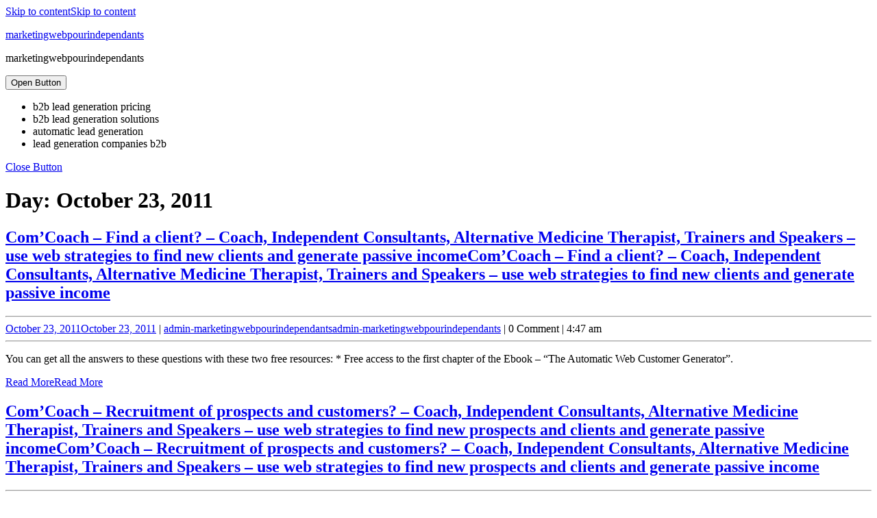

--- FILE ---
content_type: text/html; charset=utf-8
request_url: https://marketingwebpourindependants.com/2011/10/23/
body_size: 9896
content:
<!DOCTYPE html>
<html lang="en-US">
<head>
  <meta charset="UTF-8">
  <meta name="viewport" content="width=device-width">
  <title>October 23, 2011 - marketingwebpourindependants</title>
  <meta property="og:locale" content="en_US">
  <meta property="og:type" content="website">
  <meta property="og:title" content="October 23, 2011 - marketingwebpourindependants">
  <meta property="og:url" content="https://marketingwebpourindependants.com/2011/10/23/">
  <meta property="og:site_name" content="marketingwebpourindependants">
  <meta name="twitter:card" content="summary_large_image">
  <script type="application/ld+json" class="yoast-schema-graph">
  {"@context":"https://schema.org","@graph":[{"@type":"WebSite","@id":"https://marketingwebpourindependants.com/#website","url":"https://marketingwebpourindependants.com/","name":"marketingwebpourindependants","description":"marketingwebpourindependants","potentialAction":[{"@type":"SearchAction","target":{"@type":"EntryPoint","urlTemplate":"https://marketingwebpourindependants.com/?s={search_term_string}"},"query-input":"required name=search_term_string"}],"inLanguage":"en-US"},{"@type":"CollectionPage","@id":"https://marketingwebpourindependants.com/2011/10/23/#webpage","url":"https://marketingwebpourindependants.com/2011/10/23/","name":"October 23, 2011 - marketingwebpourindependants","isPartOf":{"@id":"https://marketingwebpourindependants.com/#website"},"breadcrumb":{"@id":"https://marketingwebpourindependants.com/2011/10/23/#breadcrumb"},"inLanguage":"en-US","potentialAction":[{"@type":"ReadAction","target":["https://marketingwebpourindependants.com/2011/10/23/"]}]},{"@type":"BreadcrumbList","@id":"https://marketingwebpourindependants.com/2011/10/23/#breadcrumb","itemListElement":[{"@type":"ListItem","position":1,"name":"Home","item":"https://marketingwebpourindependants.com/"},{"@type":"ListItem","position":2,"name":"Archives for October 23, 2011"}]}]}
  </script>
  <link rel='dns-prefetch' href='//fonts.googleapis.com'>
  <link rel="alternate" type="application/rss+xml" title="marketingwebpourindependants &raquo; Feed" href="/feed/">
  <link rel="alternate" type="application/rss+xml" title="marketingwebpourindependants &raquo; Comments Feed" href="/comments/feed/">
  <script type="text/javascript">
  window._wpemojiSettings = {"baseUrl":"https:\/\/s.w.org\/images\/core\/emoji\/14.0.0\/72x72\/","ext":".png","svgUrl":"https:\/\/s.w.org\/images\/core\/emoji\/14.0.0\/svg\/","svgExt":".svg","source":{"concatemoji":"https:\/\/marketingwebpourindependants.com\/wp-includes\/js\/wp-emoji-release.min.js?ver=6.2"}};
  /*! This file is auto-generated */
  !function(e,a,t){var n,r,o,i=a.createElement("canvas"),p=i.getContext&&i.getContext("2d");function s(e,t){p.clearRect(0,0,i.width,i.height),p.fillText(e,0,0);e=i.toDataURL();return p.clearRect(0,0,i.width,i.height),p.fillText(t,0,0),e===i.toDataURL()}function c(e){var t=a.createElement("script");t.src=e,t.defer=t.type="text/javascript",a.getElementsByTagName("head")[0].appendChild(t)}for(o=Array("flag","emoji"),t.supports={everything:!0,everythingExceptFlag:!0},r=0;r<o.length;r++)t.supports[o[r]]=function(e){if(p&&p.fillText)switch(p.textBaseline="top",p.font="600 32px Arial",e){case"flag":return s("\ud83c\udff3\ufe0f\u200d\u26a7\ufe0f","\ud83c\udff3\ufe0f\u200b\u26a7\ufe0f")?!1:!s("\ud83c\uddfa\ud83c\uddf3","\ud83c\uddfa\u200b\ud83c\uddf3")&&!s("\ud83c\udff4\udb40\udc67\udb40\udc62\udb40\udc65\udb40\udc6e\udb40\udc67\udb40\udc7f","\ud83c\udff4\u200b\udb40\udc67\u200b\udb40\udc62\u200b\udb40\udc65\u200b\udb40\udc6e\u200b\udb40\udc67\u200b\udb40\udc7f");case"emoji":return!s("\ud83e\udef1\ud83c\udffb\u200d\ud83e\udef2\ud83c\udfff","\ud83e\udef1\ud83c\udffb\u200b\ud83e\udef2\ud83c\udfff")}return!1}(o[r]),t.supports.everything=t.supports.everything&&t.supports[o[r]],"flag"!==o[r]&&(t.supports.everythingExceptFlag=t.supports.everythingExceptFlag&&t.supports[o[r]]);t.supports.everythingExceptFlag=t.supports.everythingExceptFlag&&!t.supports.flag,t.DOMReady=!1,t.readyCallback=function(){t.DOMReady=!0},t.supports.everything||(n=function(){t.readyCallback()},a.addEventListener?(a.addEventListener("DOMContentLoaded",n,!1),e.addEventListener("load",n,!1)):(e.attachEvent("onload",n),a.attachEvent("onreadystatechange",function(){"complete"===a.readyState&&t.readyCallback()})),(e=t.source||{}).concatemoji?c(e.concatemoji):e.wpemoji&&e.twemoji&&(c(e.twemoji),c(e.wpemoji)))}(window,document,window._wpemojiSettings);
  </script>
  <style type="text/css">
  img.wp-smiley,
  img.emoji {
        display: inline !important;
        border: none !important;
        box-shadow: none !important;
        height: 1em !important;
        width: 1em !important;
        margin: 0 0.07em !important;
        vertical-align: -0.1em !important;
        background: none !important;
        padding: 0 !important;
  }
  </style>
  <link rel='stylesheet' id='wp-block-library-css' href='/wp-includes/css/dist/block-library/style.min.css?ver=6.2' type='text/css' media='all'>
  <style id='wp-block-library-theme-inline-css' type='text/css'>
  .wp-block-audio figcaption{color:#555;font-size:13px;text-align:center}.is-dark-theme .wp-block-audio figcaption{color:hsla(0,0%,100%,.65)}.wp-block-audio{margin:0 0 1em}.wp-block-code{border:1px solid #ccc;border-radius:4px;font-family:Menlo,Consolas,monaco,monospace;padding:.8em 1em}.wp-block-embed figcaption{color:#555;font-size:13px;text-align:center}.is-dark-theme .wp-block-embed figcaption{color:hsla(0,0%,100%,.65)}.wp-block-embed{margin:0 0 1em}.blocks-gallery-caption{color:#555;font-size:13px;text-align:center}.is-dark-theme .blocks-gallery-caption{color:hsla(0,0%,100%,.65)}.wp-block-image figcaption{color:#555;font-size:13px;text-align:center}.is-dark-theme .wp-block-image figcaption{color:hsla(0,0%,100%,.65)}.wp-block-image{margin:0 0 1em}.wp-block-pullquote{border-bottom:4px solid;border-top:4px solid;color:currentColor;margin-bottom:1.75em}.wp-block-pullquote cite,.wp-block-pullquote footer,.wp-block-pullquote__citation{color:currentColor;font-size:.8125em;font-style:normal;text-transform:uppercase}.wp-block-quote{border-left:.25em solid;margin:0 0 1.75em;padding-left:1em}.wp-block-quote cite,.wp-block-quote footer{color:currentColor;font-size:.8125em;font-style:normal;position:relative}.wp-block-quote.has-text-align-right{border-left:none;border-right:.25em solid;padding-left:0;padding-right:1em}.wp-block-quote.has-text-align-center{border:none;padding-left:0}.wp-block-quote.is-large,.wp-block-quote.is-style-large,.wp-block-quote.is-style-plain{border:none}.wp-block-search .wp-block-search__label{font-weight:700}.wp-block-search__button{border:1px solid #ccc;padding:.375em .625em}:where(.wp-block-group.has-background){padding:1.25em 2.375em}.wp-block-separator.has-css-opacity{opacity:.4}.wp-block-separator{border:none;border-bottom:2px solid;margin-left:auto;margin-right:auto}.wp-block-separator.has-alpha-channel-opacity{opacity:1}.wp-block-separator:not(.is-style-wide):not(.is-style-dots){width:100px}.wp-block-separator.has-background:not(.is-style-dots){border-bottom:none;height:1px}.wp-block-separator.has-background:not(.is-style-wide):not(.is-style-dots){height:2px}.wp-block-table{margin:0 0 1em}.wp-block-table td,.wp-block-table th{word-break:normal}.wp-block-table figcaption{color:#555;font-size:13px;text-align:center}.is-dark-theme .wp-block-table figcaption{color:hsla(0,0%,100%,.65)}.wp-block-video figcaption{color:#555;font-size:13px;text-align:center}.is-dark-theme .wp-block-video figcaption{color:hsla(0,0%,100%,.65)}.wp-block-video{margin:0 0 1em}.wp-block-template-part.has-background{margin-bottom:0;margin-top:0;padding:1.25em 2.375em}
  </style>
  <link rel='stylesheet' id='classic-theme-styles-css' href='/wp-includes/css/classic-themes.min.css?ver=6.2' type='text/css' media='all'>
  <style id='global-styles-inline-css' type='text/css'>
  body{--wp--preset--color--black: #000000;--wp--preset--color--cyan-bluish-gray: #abb8c3;--wp--preset--color--white: #ffffff;--wp--preset--color--pale-pink: #f78da7;--wp--preset--color--vivid-red: #cf2e2e;--wp--preset--color--luminous-vivid-orange: #ff6900;--wp--preset--color--luminous-vivid-amber: #fcb900;--wp--preset--color--light-green-cyan: #7bdcb5;--wp--preset--color--vivid-green-cyan: #00d084;--wp--preset--color--pale-cyan-blue: #8ed1fc;--wp--preset--color--vivid-cyan-blue: #0693e3;--wp--preset--color--vivid-purple: #9b51e0;--wp--preset--gradient--vivid-cyan-blue-to-vivid-purple: linear-gradient(135deg,rgba(6,147,227,1) 0%,rgb(155,81,224) 100%);--wp--preset--gradient--light-green-cyan-to-vivid-green-cyan: linear-gradient(135deg,rgb(122,220,180) 0%,rgb(0,208,130) 100%);--wp--preset--gradient--luminous-vivid-amber-to-luminous-vivid-orange: linear-gradient(135deg,rgba(252,185,0,1) 0%,rgba(255,105,0,1) 100%);--wp--preset--gradient--luminous-vivid-orange-to-vivid-red: linear-gradient(135deg,rgba(255,105,0,1) 0%,rgb(207,46,46) 100%);--wp--preset--gradient--very-light-gray-to-cyan-bluish-gray: linear-gradient(135deg,rgb(238,238,238) 0%,rgb(169,184,195) 100%);--wp--preset--gradient--cool-to-warm-spectrum: linear-gradient(135deg,rgb(74,234,220) 0%,rgb(151,120,209) 20%,rgb(207,42,186) 40%,rgb(238,44,130) 60%,rgb(251,105,98) 80%,rgb(254,248,76) 100%);--wp--preset--gradient--blush-light-purple: linear-gradient(135deg,rgb(255,206,236) 0%,rgb(152,150,240) 100%);--wp--preset--gradient--blush-bordeaux: linear-gradient(135deg,rgb(254,205,165) 0%,rgb(254,45,45) 50%,rgb(107,0,62) 100%);--wp--preset--gradient--luminous-dusk: linear-gradient(135deg,rgb(255,203,112) 0%,rgb(199,81,192) 50%,rgb(65,88,208) 100%);--wp--preset--gradient--pale-ocean: linear-gradient(135deg,rgb(255,245,203) 0%,rgb(182,227,212) 50%,rgb(51,167,181) 100%);--wp--preset--gradient--electric-grass: linear-gradient(135deg,rgb(202,248,128) 0%,rgb(113,206,126) 100%);--wp--preset--gradient--midnight: linear-gradient(135deg,rgb(2,3,129) 0%,rgb(40,116,252) 100%);--wp--preset--duotone--dark-grayscale: url('#wp-duotone-dark-grayscale');--wp--preset--duotone--grayscale: url('#wp-duotone-grayscale');--wp--preset--duotone--purple-yellow: url('#wp-duotone-purple-yellow');--wp--preset--duotone--blue-red: url('#wp-duotone-blue-red');--wp--preset--duotone--midnight: url('#wp-duotone-midnight');--wp--preset--duotone--magenta-yellow: url('#wp-duotone-magenta-yellow');--wp--preset--duotone--purple-green: url('#wp-duotone-purple-green');--wp--preset--duotone--blue-orange: url('#wp-duotone-blue-orange');--wp--preset--font-size--small: 13px;--wp--preset--font-size--medium: 20px;--wp--preset--font-size--large: 36px;--wp--preset--font-size--x-large: 42px;--wp--preset--spacing--20: 0.44rem;--wp--preset--spacing--30: 0.67rem;--wp--preset--spacing--40: 1rem;--wp--preset--spacing--50: 1.5rem;--wp--preset--spacing--60: 2.25rem;--wp--preset--spacing--70: 3.38rem;--wp--preset--spacing--80: 5.06rem;--wp--preset--shadow--natural: 6px 6px 9px rgba(0, 0, 0, 0.2);--wp--preset--shadow--deep: 12px 12px 50px rgba(0, 0, 0, 0.4);--wp--preset--shadow--sharp: 6px 6px 0px rgba(0, 0, 0, 0.2);--wp--preset--shadow--outlined: 6px 6px 0px -3px rgba(255, 255, 255, 1), 6px 6px rgba(0, 0, 0, 1);--wp--preset--shadow--crisp: 6px 6px 0px rgba(0, 0, 0, 1);}:where(.is-layout-flex){gap: 0.5em;}body .is-layout-flow > .alignleft{float: left;margin-inline-start: 0;margin-inline-end: 2em;}body .is-layout-flow > .alignright{float: right;margin-inline-start: 2em;margin-inline-end: 0;}body .is-layout-flow > .aligncenter{margin-left: auto !important;margin-right: auto !important;}body .is-layout-constrained > .alignleft{float: left;margin-inline-start: 0;margin-inline-end: 2em;}body .is-layout-constrained > .alignright{float: right;margin-inline-start: 2em;margin-inline-end: 0;}body .is-layout-constrained > .aligncenter{margin-left: auto !important;margin-right: auto !important;}body .is-layout-constrained > :where(:not(.alignleft):not(.alignright):not(.alignfull)){max-width: var(--wp--style--global--content-size);margin-left: auto !important;margin-right: auto !important;}body .is-layout-constrained > .alignwide{max-width: var(--wp--style--global--wide-size);}body .is-layout-flex{display: flex;}body .is-layout-flex{flex-wrap: wrap;align-items: center;}body .is-layout-flex > *{margin: 0;}:where(.wp-block-columns.is-layout-flex){gap: 2em;}.has-black-color{color: var(--wp--preset--color--black) !important;}.has-cyan-bluish-gray-color{color: var(--wp--preset--color--cyan-bluish-gray) !important;}.has-white-color{color: var(--wp--preset--color--white) !important;}.has-pale-pink-color{color: var(--wp--preset--color--pale-pink) !important;}.has-vivid-red-color{color: var(--wp--preset--color--vivid-red) !important;}.has-luminous-vivid-orange-color{color: var(--wp--preset--color--luminous-vivid-orange) !important;}.has-luminous-vivid-amber-color{color: var(--wp--preset--color--luminous-vivid-amber) !important;}.has-light-green-cyan-color{color: var(--wp--preset--color--light-green-cyan) !important;}.has-vivid-green-cyan-color{color: var(--wp--preset--color--vivid-green-cyan) !important;}.has-pale-cyan-blue-color{color: var(--wp--preset--color--pale-cyan-blue) !important;}.has-vivid-cyan-blue-color{color: var(--wp--preset--color--vivid-cyan-blue) !important;}.has-vivid-purple-color{color: var(--wp--preset--color--vivid-purple) !important;}.has-black-background-color{background-color: var(--wp--preset--color--black) !important;}.has-cyan-bluish-gray-background-color{background-color: var(--wp--preset--color--cyan-bluish-gray) !important;}.has-white-background-color{background-color: var(--wp--preset--color--white) !important;}.has-pale-pink-background-color{background-color: var(--wp--preset--color--pale-pink) !important;}.has-vivid-red-background-color{background-color: var(--wp--preset--color--vivid-red) !important;}.has-luminous-vivid-orange-background-color{background-color: var(--wp--preset--color--luminous-vivid-orange) !important;}.has-luminous-vivid-amber-background-color{background-color: var(--wp--preset--color--luminous-vivid-amber) !important;}.has-light-green-cyan-background-color{background-color: var(--wp--preset--color--light-green-cyan) !important;}.has-vivid-green-cyan-background-color{background-color: var(--wp--preset--color--vivid-green-cyan) !important;}.has-pale-cyan-blue-background-color{background-color: var(--wp--preset--color--pale-cyan-blue) !important;}.has-vivid-cyan-blue-background-color{background-color: var(--wp--preset--color--vivid-cyan-blue) !important;}.has-vivid-purple-background-color{background-color: var(--wp--preset--color--vivid-purple) !important;}.has-black-border-color{border-color: var(--wp--preset--color--black) !important;}.has-cyan-bluish-gray-border-color{border-color: var(--wp--preset--color--cyan-bluish-gray) !important;}.has-white-border-color{border-color: var(--wp--preset--color--white) !important;}.has-pale-pink-border-color{border-color: var(--wp--preset--color--pale-pink) !important;}.has-vivid-red-border-color{border-color: var(--wp--preset--color--vivid-red) !important;}.has-luminous-vivid-orange-border-color{border-color: var(--wp--preset--color--luminous-vivid-orange) !important;}.has-luminous-vivid-amber-border-color{border-color: var(--wp--preset--color--luminous-vivid-amber) !important;}.has-light-green-cyan-border-color{border-color: var(--wp--preset--color--light-green-cyan) !important;}.has-vivid-green-cyan-border-color{border-color: var(--wp--preset--color--vivid-green-cyan) !important;}.has-pale-cyan-blue-border-color{border-color: var(--wp--preset--color--pale-cyan-blue) !important;}.has-vivid-cyan-blue-border-color{border-color: var(--wp--preset--color--vivid-cyan-blue) !important;}.has-vivid-purple-border-color{border-color: var(--wp--preset--color--vivid-purple) !important;}.has-vivid-cyan-blue-to-vivid-purple-gradient-background{background: var(--wp--preset--gradient--vivid-cyan-blue-to-vivid-purple) !important;}.has-light-green-cyan-to-vivid-green-cyan-gradient-background{background: var(--wp--preset--gradient--light-green-cyan-to-vivid-green-cyan) !important;}.has-luminous-vivid-amber-to-luminous-vivid-orange-gradient-background{background: var(--wp--preset--gradient--luminous-vivid-amber-to-luminous-vivid-orange) !important;}.has-luminous-vivid-orange-to-vivid-red-gradient-background{background: var(--wp--preset--gradient--luminous-vivid-orange-to-vivid-red) !important;}.has-very-light-gray-to-cyan-bluish-gray-gradient-background{background: var(--wp--preset--gradient--very-light-gray-to-cyan-bluish-gray) !important;}.has-cool-to-warm-spectrum-gradient-background{background: var(--wp--preset--gradient--cool-to-warm-spectrum) !important;}.has-blush-light-purple-gradient-background{background: var(--wp--preset--gradient--blush-light-purple) !important;}.has-blush-bordeaux-gradient-background{background: var(--wp--preset--gradient--blush-bordeaux) !important;}.has-luminous-dusk-gradient-background{background: var(--wp--preset--gradient--luminous-dusk) !important;}.has-pale-ocean-gradient-background{background: var(--wp--preset--gradient--pale-ocean) !important;}.has-electric-grass-gradient-background{background: var(--wp--preset--gradient--electric-grass) !important;}.has-midnight-gradient-background{background: var(--wp--preset--gradient--midnight) !important;}.has-small-font-size{font-size: var(--wp--preset--font-size--small) !important;}.has-medium-font-size{font-size: var(--wp--preset--font-size--medium) !important;}.has-large-font-size{font-size: var(--wp--preset--font-size--large) !important;}.has-x-large-font-size{font-size: var(--wp--preset--font-size--x-large) !important;}
  .wp-block-navigation a:where(:not(.wp-element-button)){color: inherit;}
  :where(.wp-block-columns.is-layout-flex){gap: 2em;}
  .wp-block-pullquote{font-size: 1.5em;line-height: 1.6;}
  </style>
  <link rel='stylesheet' id='vw-handyman-services-font-css' href='//fonts.googleapis.com/css?family=Sen%3Awght%40400%3B700%3B800%7CLiterata%3Aital%2Cwght%400%2C200%3B0%2C300%3B0%2C400%3B0%2C500%3B0%2C600%3B0%2C700%3B0%2C800%3B0%2C900%3B1%2C200%3B1%2C300%3B1%2C400%3B1%2C500%3B1%2C600%3B1%2C700%3B1%2C800%3B1%2C900%7CNunito+Sans%3Aital%2Cwght%400%2C200%3B0%2C300%3B0%2C400%3B0%2C600%3B0%2C700%3B0%2C800%3B0%2C900%3B1%2C200%3B1%2C300%3B1%2C400%3B1%2C600%3B1%2C700%3B1%2C800%3B1%2C900%7CExo+2%3Aital%2Cwght%400%2C100%3B0%2C200%3B0%2C300%3B0%2C400%3B0%2C500%3B0%2C600%3B0%2C700%3B0%2C800%3B0%2C900%3B1%2C100%3B1%2C200%3B1%2C300%3B1%2C400%3B1%2C500%3B1%2C600%3B1%2C700%3B1%2C800%3B1%2C900%7CSail%7CJomhuria%7CJost%3A100%2C100i%2C200%2C200i%2C300%2C300i%2C400%2C400i%2C500%2C500i%2C600%2C600i%2C700%2C700i%2C800%2C800i%2C900%2C900i%7CABeeZee%3A400%2C400i%7CTrirong%3A100%2C100i%2C200%2C200i%2C300%2C300i%2C400%2C400i%2C500%2C500i%2C600%2C600i%2C700%2C700i%2C800%2C800i%2C900%2C900i%7CZCOOL+XiaoWei%7CPoppins%3A100%2C100i%2C200%2C200i%2C300%2C300i%2C400%2C400i%2C500%2C500i%2C600%2C600i%2C700%2C700i%2C800%2C800i%2C900%2C900i%7CHeebo%3A100%2C300%2C400%2C500%2C700%2C800%2C900%7CSaira%3A100%2C200%2C300%2C400%2C500%2C600%2C700%2C800%2C900%7CKrub%3A200%2C200i%2C300%2C300i%2C400%2C400i%2C500%2C500i%2C600%2C600i%2C700%2C700i%7CPT+Sans%3A300%2C400%2C600%2C700%2C800%2C900%7CRoboto%3Aital%2Cwght%400%2C100%3B0%2C300%3B0%2C400%3B0%2C500%3B0%2C700%3B0%2C900%3B1%2C100%3B1%2C300%3B1%2C400%3B1%2C500%3B1%2C700%3B1%2C900%7CRoboto+Condensed%3A400%2C700%7COpen+Sans%3A300%2C300i%2C400%2C400i%2C600%2C600i%2C700%2C700i%2C800%2C800i%7CFira+Sans%3A100%2C100i%2C200%2C200i%2C300%2C300i%2C400%2C400i%2C500%2C500i%2C600%2C600i%2C700%2C700i%2C800%2C800i%2C900%2C900i%7COverpass%7CStaatliches%7CMontserrat%3A100%2C100i%2C200%2C200i%2C300%2C300i%2C400%2C400i%2C500%2C500i%2C600%2C600i%2C700%2C700i%2C800%2C800i%2C900%2C900i%7CPlayball%3A300%2C400%2C600%2C700%2C800%2C900%7CAlegreya%3A300%2C400%2C600%2C700%2C800%2C900%7CJulius+Sans+One%7CArsenal%7CSlabo%7CLato%7COverpass+Mono%7CSource+Sans+Pro%3Aital%2Cwght%400%2C200%3B0%2C300%3B0%2C400%3B0%2C600%3B0%2C700%3B0%2C900%3B1%2C200%3B1%2C300%3B1%2C400%3B1%2C600%3B1%2C700%3B1%2C900%7CRaleway%3Aital%2Cwght%400%2C100%3B0%2C200%3B0%2C300%3B0%2C400%3B0%2C500%3B0%2C600%3B0%2C800%3B0%2C900%3B1%2C100%3B1%2C200%3B1%2C400%3B1%2C500%3B1%2C600%3B1%2C700%3B1%2C800%3B1%2C900%7CMerriweather%3Aital%2Cwght%400%2C300%3B0%2C400%3B0%2C700%3B0%2C900%3B1%2C300%3B1%2C400%3B1%2C700%3B1%2C900%7CDroid+Sans%7CRubik%7CLora%7CUbuntu%7CCabin%7CArimo%7CPlayfair+Display%7CQuicksand%7CPadauk%7CMuli%3A100%3B0%2C200%3B0%2C300%3B0%2C400%3B0%2C500%3B0%2C600%3B0%2C800%3B0%2C900%3B1%2C100%3B1%2C200%3B1%2C400%3B1%2C500%3B1%2C600%3B1%2C700%3B1%2C800%3B1%2C900%7CInconsolata%7CBitter%7CPacifico%7CIndie+Flower%7CVT323%7CDosis%7CFrank+Ruhl+Libre%7CFjalla+One%7COxygen%3A300%2C400%2C700%7CArvo%7CNoto+Serif%7CLobster%7CCrimson+Text%7CYanone+Kaffeesatz%7CAnton%7CLibre+Baskerville%7CBree+Serif%7CGloria+Hallelujah%7CJosefin+Sans%3Aital%2Cwght%400%2C100%3B0%2C200%3B0%2C300%3B0%2C400%3B0%2C500%3B0%2C600%3B0%2C700%3B1%2C100%3B1%2C200%3B1%2C300%3B1%2C400%3B1%2C500%3B1%2C600%3B1%2C700%7CAbril+Fatface%7CVarela+Round%7CVampiro+One%7CShadows+Into+Light%7CCuprum%7CRokkitt%7CVollkorn%3A400%2C400i%2C600%2C600i%2C700%2C700i%2C900%2C900i%7CFrancois+One%7COrbitron%7CPatua+One%7CAcme%7CSatisfy%7CJosefin+Slab%3Aital%2Cwght%400%2C100%3B0%2C200%3B0%2C300%3B0%2C400%3B0%2C500%3B0%2C600%3B0%2C700%3B1%2C100%3B1%2C200%3B1%2C300%3B1%2C400%3B1%2C500%3B1%2C600%3B1%2C700%7CQuattrocento+Sans%7CArchitects+Daughter%7CRusso+One%7CMonda%7CRighteous%7CLobster+Two%7CHammersmith+One%7CCourgette%7CPermanent+Marker%7CCherry+Swash%7CCormorant+Garamond%7CPoiret+One%7CBenchNine%7CEconomica%7CHandlee%7CCardo%7CAlfa+Slab+One%7CAveria+Serif+Libre%7CCookie%7CChewy%7CGreat+Vibes%7CComing+Soon%7CPhilosopher%7CDays+One%7CKanit%7CShrikhand%7CTangerine%7CIM+Fell+English+SC%7CBoogaloo%7CBangers%7CFredoka+One%7CBad+Script%7CVolkhov%7CShadows+Into+Light+Two%7CMarck+Script%7CSacramento%7CUnica+One&#038;ver=6.2' type='text/css' media='all'>
  <link rel='stylesheet' id='vw-handyman-services-block-style-css' href='/wp-content/themes/vw-handyman-services/assets/css/blocks.css?ver=6.2' type='text/css' media='all'>
  <link rel='stylesheet' id='vw-handyman-services-block-patterns-style-frontend-css' href='/wp-content/themes/vw-handyman-services/inc/block-patterns/css/block-frontend.css?ver=6.2' type='text/css' media='all'>
  <link rel='stylesheet' id='bootstrap-style-css' href='/wp-content/themes/vw-handyman-services/assets/css/bootstrap.css?ver=6.2' type='text/css' media='all'>
  <link rel='stylesheet' id='owl.carousel-style-css' href='/wp-content/themes/vw-handyman-services/assets/css/owl.carousel.css?ver=6.2' type='text/css' media='all'>
  <link rel='stylesheet' id='animate-style-css' href='/wp-content/themes/vw-handyman-services/assets/css/animate.css?ver=6.2' type='text/css' media='all'>
  <link rel='stylesheet' id='vw-handyman-services-basic-style-css' href='/wp-content/themes/vw-handyman-services/style.css?ver=6.2' type='text/css' media='all'>
  <style id='vw-handyman-services-basic-style-inline-css' type='text/css'>
  body{max-width: 100%;}#slider img{opacity:0.5}#slider .carousel-caption, #slider .inner_carousel, #slider .inner_carousel h1{text-align:left; left:10%; right:50%;}.page-template-custom-home-page .main-header{position: static; background: #001e38;}@media screen and (max-width:575px) {#slider{display:none;} }@media screen and (max-width:575px){.page-template-custom-home-page.admin-bar .homepageheader{margin-top: 45px;} }@media screen and (max-width:575px) {#sidebar{display:block;} }@media screen and (max-width:575px) {.scrollup i{visibility:visible !important;} }.main-navigation a{}.woocommerce ul.products li.product .onsale{left: -10px; right: auto;}
  </style>
  <link rel='stylesheet' id='font-awesome-css-css' href='/wp-content/themes/vw-handyman-services/assets/css/fontawesome-all.css?ver=6.2' type='text/css' media='all'>
  <link rel='stylesheet' id='dashicons-css' href='/wp-includes/css/dashicons.min.css?ver=6.2' type='text/css' media='all'>
  <script type='text/javascript' src='/wp-includes/js/jquery/jquery.min.js?ver=3.6.3' id='jquery-core-js'></script>
  <script type='text/javascript' src='/wp-includes/js/jquery/jquery-migrate.min.js?ver=3.4.0' id='jquery-migrate-js'></script>
  <link rel="https://api.w.org/" href="/wp-json/">
  <link rel="EditURI" type="application/rsd+xml" title="RSD" href="/xmlrpc.php?rsd">
  <link rel="wlwmanifest" type="application/wlwmanifest+xml" href="/wp-includes/wlwmanifest.xml">
</head>
<body class="archive date wp-embed-responsive">
  <svg xmlns="http://www.w3.org/2000/svg" viewbox="0 0 0 0" width="0" height="0" focusable="false" role="none" style="visibility: hidden; position: absolute; left: -9999px; overflow: hidden;">
  <defs>
    <filter id="wp-duotone-dark-grayscale">
      <fecolormatrix color-interpolation-filters="sRGB" type="matrix" values=".299 .587 .114 0 0 .299 .587 .114 0 0 .299 .587 .114 0 0 .299 .587 .114 0 0"></fecolormatrix>
      <fecomponenttransfer color-interpolation-filters="sRGB">
        <fefuncr type="table" tablevalues="0 0.49803921568627"></fefuncr>
        <fefuncg type="table" tablevalues="0 0.49803921568627"></fefuncg>
        <fefuncb type="table" tablevalues="0 0.49803921568627"></fefuncb>
        <fefunca type="table" tablevalues="1 1"></fefunca>
      </fecomponenttransfer>
      <fecomposite in2="SourceGraphic" operator="in"></fecomposite>
    </filter>
  </defs></svg><svg xmlns="http://www.w3.org/2000/svg" viewbox="0 0 0 0" width="0" height="0" focusable="false" role="none" style="visibility: hidden; position: absolute; left: -9999px; overflow: hidden;">
  <defs>
    <filter id="wp-duotone-grayscale">
      <fecolormatrix color-interpolation-filters="sRGB" type="matrix" values=".299 .587 .114 0 0 .299 .587 .114 0 0 .299 .587 .114 0 0 .299 .587 .114 0 0"></fecolormatrix>
      <fecomponenttransfer color-interpolation-filters="sRGB">
        <fefuncr type="table" tablevalues="0 1"></fefuncr>
        <fefuncg type="table" tablevalues="0 1"></fefuncg>
        <fefuncb type="table" tablevalues="0 1"></fefuncb>
        <fefunca type="table" tablevalues="1 1"></fefunca>
      </fecomponenttransfer>
      <fecomposite in2="SourceGraphic" operator="in"></fecomposite>
    </filter>
  </defs></svg><svg xmlns="http://www.w3.org/2000/svg" viewbox="0 0 0 0" width="0" height="0" focusable="false" role="none" style="visibility: hidden; position: absolute; left: -9999px; overflow: hidden;">
  <defs>
    <filter id="wp-duotone-purple-yellow">
      <fecolormatrix color-interpolation-filters="sRGB" type="matrix" values=".299 .587 .114 0 0 .299 .587 .114 0 0 .299 .587 .114 0 0 .299 .587 .114 0 0"></fecolormatrix>
      <fecomponenttransfer color-interpolation-filters="sRGB">
        <fefuncr type="table" tablevalues="0.54901960784314 0.98823529411765"></fefuncr>
        <fefuncg type="table" tablevalues="0 1"></fefuncg>
        <fefuncb type="table" tablevalues="0.71764705882353 0.25490196078431"></fefuncb>
        <fefunca type="table" tablevalues="1 1"></fefunca>
      </fecomponenttransfer>
      <fecomposite in2="SourceGraphic" operator="in"></fecomposite>
    </filter>
  </defs></svg><svg xmlns="http://www.w3.org/2000/svg" viewbox="0 0 0 0" width="0" height="0" focusable="false" role="none" style="visibility: hidden; position: absolute; left: -9999px; overflow: hidden;">
  <defs>
    <filter id="wp-duotone-blue-red">
      <fecolormatrix color-interpolation-filters="sRGB" type="matrix" values=".299 .587 .114 0 0 .299 .587 .114 0 0 .299 .587 .114 0 0 .299 .587 .114 0 0"></fecolormatrix>
      <fecomponenttransfer color-interpolation-filters="sRGB">
        <fefuncr type="table" tablevalues="0 1"></fefuncr>
        <fefuncg type="table" tablevalues="0 0.27843137254902"></fefuncg>
        <fefuncb type="table" tablevalues="0.5921568627451 0.27843137254902"></fefuncb>
        <fefunca type="table" tablevalues="1 1"></fefunca>
      </fecomponenttransfer>
      <fecomposite in2="SourceGraphic" operator="in"></fecomposite>
    </filter>
  </defs></svg><svg xmlns="http://www.w3.org/2000/svg" viewbox="0 0 0 0" width="0" height="0" focusable="false" role="none" style="visibility: hidden; position: absolute; left: -9999px; overflow: hidden;">
  <defs>
    <filter id="wp-duotone-midnight">
      <fecolormatrix color-interpolation-filters="sRGB" type="matrix" values=".299 .587 .114 0 0 .299 .587 .114 0 0 .299 .587 .114 0 0 .299 .587 .114 0 0"></fecolormatrix>
      <fecomponenttransfer color-interpolation-filters="sRGB">
        <fefuncr type="table" tablevalues="0 0"></fefuncr>
        <fefuncg type="table" tablevalues="0 0.64705882352941"></fefuncg>
        <fefuncb type="table" tablevalues="0 1"></fefuncb>
        <fefunca type="table" tablevalues="1 1"></fefunca>
      </fecomponenttransfer>
      <fecomposite in2="SourceGraphic" operator="in"></fecomposite>
    </filter>
  </defs></svg><svg xmlns="http://www.w3.org/2000/svg" viewbox="0 0 0 0" width="0" height="0" focusable="false" role="none" style="visibility: hidden; position: absolute; left: -9999px; overflow: hidden;">
  <defs>
    <filter id="wp-duotone-magenta-yellow">
      <fecolormatrix color-interpolation-filters="sRGB" type="matrix" values=".299 .587 .114 0 0 .299 .587 .114 0 0 .299 .587 .114 0 0 .299 .587 .114 0 0"></fecolormatrix>
      <fecomponenttransfer color-interpolation-filters="sRGB">
        <fefuncr type="table" tablevalues="0.78039215686275 1"></fefuncr>
        <fefuncg type="table" tablevalues="0 0.94901960784314"></fefuncg>
        <fefuncb type="table" tablevalues="0.35294117647059 0.47058823529412"></fefuncb>
        <fefunca type="table" tablevalues="1 1"></fefunca>
      </fecomponenttransfer>
      <fecomposite in2="SourceGraphic" operator="in"></fecomposite>
    </filter>
  </defs></svg><svg xmlns="http://www.w3.org/2000/svg" viewbox="0 0 0 0" width="0" height="0" focusable="false" role="none" style="visibility: hidden; position: absolute; left: -9999px; overflow: hidden;">
  <defs>
    <filter id="wp-duotone-purple-green">
      <fecolormatrix color-interpolation-filters="sRGB" type="matrix" values=".299 .587 .114 0 0 .299 .587 .114 0 0 .299 .587 .114 0 0 .299 .587 .114 0 0"></fecolormatrix>
      <fecomponenttransfer color-interpolation-filters="sRGB">
        <fefuncr type="table" tablevalues="0.65098039215686 0.40392156862745"></fefuncr>
        <fefuncg type="table" tablevalues="0 1"></fefuncg>
        <fefuncb type="table" tablevalues="0.44705882352941 0.4"></fefuncb>
        <fefunca type="table" tablevalues="1 1"></fefunca>
      </fecomponenttransfer>
      <fecomposite in2="SourceGraphic" operator="in"></fecomposite>
    </filter>
  </defs></svg><svg xmlns="http://www.w3.org/2000/svg" viewbox="0 0 0 0" width="0" height="0" focusable="false" role="none" style="visibility: hidden; position: absolute; left: -9999px; overflow: hidden;">
  <defs>
    <filter id="wp-duotone-blue-orange">
      <fecolormatrix color-interpolation-filters="sRGB" type="matrix" values=".299 .587 .114 0 0 .299 .587 .114 0 0 .299 .587 .114 0 0 .299 .587 .114 0 0"></fecolormatrix>
      <fecomponenttransfer color-interpolation-filters="sRGB">
        <fefuncr type="table" tablevalues="0.098039215686275 1"></fefuncr>
        <fefuncg type="table" tablevalues="0 0.66274509803922"></fefuncg>
        <fefuncb type="table" tablevalues="0.84705882352941 0.41960784313725"></fefuncb>
        <fefunca type="table" tablevalues="1 1"></fefunca>
      </fecomponenttransfer>
      <fecomposite in2="SourceGraphic" operator="in"></fecomposite>
    </filter>
  </defs></svg>
  <header role="banner">
    <a class="screen-reader-text skip-link" href="#maincontent">Skip to content<span class="screen-reader-text">Skip to content</span></a>
    <div class="home-page-header position-relative">
      <div class="main-header">
        <div class="container-fluid">
          <div class="row">
            <div class="col-lg-3 col-md-4 align-self-center logo-bg-bx">
              <div class="logo text-center text-md-start pb-3 pb-md-0">
                <p class="site-title mb-0"><a href="/" rel="home">marketingwebpourindependants</a></p>
                <p class="site-description mb-0">marketingwebpourindependants</p>
              </div>
            </div>
            <div class="col-lg-6 col-md-2 col-3 align-self-center">
              <div id="header" class="text-end">
                <div class="toggle-nav mobile-menu">
                  <button role="tab" onclick="vw_handyman_services_menu_open_nav()" class="responsivetoggle"><i class="py-2 px-3 fas fa-bars"></i><span class="screen-reader-text">Open Button</span></button>
                </div>
                <div id="mySidenav" class="nav sidenav">
                  <nav id="site-navigation" class="main-navigation" role="navigation" aria-label="Top Menu">
                    <div class="main-menu clearfix">
                      <ul id="menu-1" class="clearfix mobile_nav">
                        <li id="menu-item-6" class="menu-item menu-item-type-custom menu-item-object-custom menu-item-6">b2b lead generation pricing</li>
                        <li id="menu-item-7" class="menu-item menu-item-type-custom menu-item-object-custom menu-item-7">b2b lead generation solutions</li>
                        <li id="menu-item-8" class="menu-item menu-item-type-custom menu-item-object-custom menu-item-8">automatic lead generation</li>
                        <li id="menu-item-9" class="menu-item menu-item-type-custom menu-item-object-custom menu-item-9">lead generation companies b2b</li>
                      </ul>
                    </div><a href="javascript:void(0)" class="closebtn mobile-menu" onclick="vw_handyman_services_menu_close_nav()"><i class="fas fa-times"></i><span class="screen-reader-text">Close Button</span></a>
                  </nav>
                </div>
              </div>
            </div>
            <div class="col-lg-2 col-md-4 col-9 align-self-center">
              <div class="topbar_btn text-end"></div>
            </div>
            <div class="col-lg-1 col-md-2 align-self-center px-0">
              <i class="fas fa-bars media-box"></i>
            </div>
          </div>
        </div>
      </div>
    </div>
  </header>
  <div class="container">
    <main id="maincontent" class="middle-align pt-5" role="main">
      <header>
        <h1 class="page-title mb-2 p-0">Day: <span>October 23, 2011</span></h1>
      </header>
      <div class="row">
        <div id="our-services" class="services col-lg-8 col-md-8">
          <div id="post-109" class="inner-service post-109 post type-post status-publish format-standard hentry category-uncategorized">
            <div class="post-main-box p-3 mb-3 wow zoomIn" data-wow-duration="2s">
              <div class="row">
                <article class="new-text col-lg-12 col-md-12">
                  <h2 class="section-title mt-0 pt-0"><a href="/uncategorized/comcoach-trouver-client-coach-consultants-independants-therapeute-en-medecine-alternative-formateurs-et-conferenciers-utilisez-les-strategies-du-web-pour-trouver-de-nouveaux-clients-et-2/">Com&#8217;Coach &#8211; Find a client? &#8211; Coach, Independent Consultants, Alternative Medicine Therapist, Trainers and Speakers &#8211; use web strategies to find new clients and generate passive income<span class="screen-reader-text">Com&#8217;Coach &#8211; Find a client? &#8211; Coach, Independent Consultants, Alternative Medicine Therapist, Trainers and Speakers &#8211; use web strategies to find new clients and generate passive income</span></a></h2>
                  <div class="post-info">
                    <hr>
                    <i class="fas fa-calendar-alt me-2"></i><span class="entry-date"><a href="/2011/10/23/">October 23, 2011<span class="screen-reader-text">October 23, 2011</span></a></span> <span>|</span> <i class="fas fa-user me-2"></i><span class="entry-author"><a href="/author/admin-marketingwebpourindependants/">admin-marketingwebpourindependants<span class="screen-reader-text">admin-marketingwebpourindependants</span></a></span> <span>|</span> <i class="fa fa-comments me-2" aria-hidden="true"></i><span class="entry-comments">0 Comment</span> <span>|</span> <i class="fas fa-clock"></i> <span class="entry-time">4:47 am</span>
                    <hr>
                  </div>
                  <p class="mb-0">You can get all the answers to these questions with these two free resources: * Free access to the first chapter of the Ebook &#8211; &#8220;The Automatic Web Customer Generator&#8221;.</p>
                  <div class="more-btn mt-4 mb-4">
                    <a class="p-3" href="/uncategorized/comcoach-trouver-client-coach-consultants-independants-therapeute-en-medecine-alternative-formateurs-et-conferenciers-utilisez-les-strategies-du-web-pour-trouver-de-nouveaux-clients-et-2/">Read More<span class="screen-reader-text">Read More</span></a>
                  </div>
                </article>
              </div>
            </div>
          </div>
          <div id="post-108" class="inner-service post-108 post type-post status-publish format-standard hentry category-uncategorized">
            <div class="post-main-box p-3 mb-3 wow zoomIn" data-wow-duration="2s">
              <div class="row">
                <article class="new-text col-lg-12 col-md-12">
                  <h2 class="section-title mt-0 pt-0"><a href="/uncategorized/comcoach-recrutement-des-prospects-et-clients-coach-consultants-independants-therapeute-en-medecine-alternative-formateurs-et-conferenciers-utilisez-les-strategies-du-web-pour-trouver-4/">Com&#8217;Coach &#8211; Recruitment of prospects and customers? &#8211; Coach, Independent Consultants, Alternative Medicine Therapist, Trainers and Speakers &#8211; use web strategies to find new prospects and clients and generate passive income<span class="screen-reader-text">Com&#8217;Coach &#8211; Recruitment of prospects and customers? &#8211; Coach, Independent Consultants, Alternative Medicine Therapist, Trainers and Speakers &#8211; use web strategies to find new prospects and clients and generate passive income</span></a></h2>
                  <div class="post-info">
                    <hr>
                    <i class="fas fa-calendar-alt me-2"></i><span class="entry-date"><a href="/2011/10/23/">October 23, 2011<span class="screen-reader-text">October 23, 2011</span></a></span> <span>|</span> <i class="fas fa-user me-2"></i><span class="entry-author"><a href="/author/admin-marketingwebpourindependants/">admin-marketingwebpourindependants<span class="screen-reader-text">admin-marketingwebpourindependants</span></a></span> <span>|</span> <i class="fa fa-comments me-2" aria-hidden="true"></i><span class="entry-comments">0 Comment</span> <span>|</span> <i class="fas fa-clock"></i> <span class="entry-time">4:47 am</span>
                    <hr>
                  </div>
                  <p class="mb-0">You can get all the answers to these questions with these two free resources: * Free access to the first chapter of the Ebook &#8211; &#8220;The Automatic Web Customer Generator&#8221;.</p>
                  <div class="more-btn mt-4 mb-4">
                    <a class="p-3" href="/uncategorized/comcoach-recrutement-des-prospects-et-clients-coach-consultants-independants-therapeute-en-medecine-alternative-formateurs-et-conferenciers-utilisez-les-strategies-du-web-pour-trouver-4/">Read More<span class="screen-reader-text">Read More</span></a>
                  </div>
                </article>
              </div>
            </div>
          </div>
          <div id="post-107" class="inner-service post-107 post type-post status-publish format-standard hentry category-uncategorized">
            <div class="post-main-box p-3 mb-3 wow zoomIn" data-wow-duration="2s">
              <div class="row">
                <article class="new-text col-lg-12 col-md-12">
                  <h2 class="section-title mt-0 pt-0"><a href="/uncategorized/comcoach-coach-recherche-clients-coach-independants-utilisez-les-strategies-du-web-pour-votre-recherche-de-clients-de-coaching-2/">Com&#8217;Coach &#8211; Coach looking for clients? &#8211; Independent coach, use the strategies of the Web for your search for coaching clients<span class="screen-reader-text">Com&#8217;Coach &#8211; Coach looking for clients? &#8211; Independent coach, use the strategies of the Web for your search for coaching clients</span></a></h2>
                  <div class="post-info">
                    <hr>
                    <i class="fas fa-calendar-alt me-2"></i><span class="entry-date"><a href="/2011/10/23/">October 23, 2011<span class="screen-reader-text">October 23, 2011</span></a></span> <span>|</span> <i class="fas fa-user me-2"></i><span class="entry-author"><a href="/author/admin-marketingwebpourindependants/">admin-marketingwebpourindependants<span class="screen-reader-text">admin-marketingwebpourindependants</span></a></span> <span>|</span> <i class="fa fa-comments me-2" aria-hidden="true"></i><span class="entry-comments">0 Comment</span> <span>|</span> <i class="fas fa-clock"></i> <span class="entry-time">4:47 am</span>
                    <hr>
                  </div>
                  <p class="mb-0">You can get all the answers to these questions with these two free resources to finally put an end to customer research: * Free access to the first chapter of</p>
                  <div class="more-btn mt-4 mb-4">
                    <a class="p-3" href="/uncategorized/comcoach-coach-recherche-clients-coach-independants-utilisez-les-strategies-du-web-pour-votre-recherche-de-clients-de-coaching-2/">Read More<span class="screen-reader-text">Read More</span></a>
                  </div>
                </article>
              </div>
            </div>
          </div>
          <div id="post-106" class="inner-service post-106 post type-post status-publish format-standard hentry category-uncategorized">
            <div class="post-main-box p-3 mb-3 wow zoomIn" data-wow-duration="2s">
              <div class="row">
                <article class="new-text col-lg-12 col-md-12">
                  <h2 class="section-title mt-0 pt-0"><a href="/uncategorized/comcoach-recherche-patientele-4/">Com&#39;Coach &#8211; Recherche patientele ?<span class="screen-reader-text">Com&#39;Coach &#8211; Recherche patientele ?</span></a></h2>
                  <div class="post-info">
                    <hr>
                    <i class="fas fa-calendar-alt me-2"></i><span class="entry-date"><a href="/2011/10/23/">October 23, 2011<span class="screen-reader-text">October 23, 2011</span></a></span> <span>|</span> <i class="fas fa-user me-2"></i><span class="entry-author"><a href="/author/admin-marketingwebpourindependants/">admin-marketingwebpourindependants<span class="screen-reader-text">admin-marketingwebpourindependants</span></a></span> <span>|</span> <i class="fa fa-comments me-2" aria-hidden="true"></i><span class="entry-comments">0 Comment</span> <span>|</span> <i class="fas fa-clock"></i> <span class="entry-time">4:46 am</span>
                    <hr>
                  </div>
                  <p class="mb-0">Vous pouvez obtenir toutes les réponses à ces questions grâce à ces deux ressources gratuites : * Un accès gratuit au premier chapitre du&nbsp;Ebook &#8211;&nbsp;&#8220;Le Générateur Automatique de Clientèle par</p>
                  <div class="more-btn mt-4 mb-4">
                    <a class="p-3" href="/uncategorized/comcoach-recherche-patientele-4/">Read More<span class="screen-reader-text">Read More</span></a>
                  </div>
                </article>
              </div>
            </div>
          </div>
          <div id="post-105" class="inner-service post-105 post type-post status-publish format-standard hentry category-uncategorized">
            <div class="post-main-box p-3 mb-3 wow zoomIn" data-wow-duration="2s">
              <div class="row">
                <article class="new-text col-lg-12 col-md-12">
                  <h2 class="section-title mt-0 pt-0"><a href="/uncategorized/comcoach-ebook-le-generateur-de-clientele-par-le-web-marketing-web-pour-les-independants-specialises-dans-la-transmission-dinformation-coach-consultants-independants-therapeute-for-5/">Com&#8217;Coach &#8211; Ebook &#8211; The web-based customer generator. Web Marketing for freelancers specializing in the transmission of information &#8211; Coach, Independent Consultants, Therapist, Trainers and Speakers<span class="screen-reader-text">Com&#8217;Coach &#8211; Ebook &#8211; The web-based customer generator. Web Marketing for freelancers specializing in the transmission of information &#8211; Coach, Independent Consultants, Therapist, Trainers and Speakers</span></a></h2>
                  <div class="post-info">
                    <hr>
                    <i class="fas fa-calendar-alt me-2"></i><span class="entry-date"><a href="/2011/10/23/">October 23, 2011<span class="screen-reader-text">October 23, 2011</span></a></span> <span>|</span> <i class="fas fa-user me-2"></i><span class="entry-author"><a href="/author/admin-marketingwebpourindependants/">admin-marketingwebpourindependants<span class="screen-reader-text">admin-marketingwebpourindependants</span></a></span> <span>|</span> <i class="fa fa-comments me-2" aria-hidden="true"></i><span class="entry-comments">0 Comment</span> <span>|</span> <i class="fas fa-clock"></i> <span class="entry-time">4:46 am</span>
                    <hr>
                  </div>
                  <p class="mb-0">You will receive the information you have requested as soon as you click on the confirmation link in the email you will receive entitled &#8220;Subscription Confirmation&#8221;. Read the post below</p>
                  <div class="more-btn mt-4 mb-4">
                    <a class="p-3" href="/uncategorized/comcoach-ebook-le-generateur-de-clientele-par-le-web-marketing-web-pour-les-independants-specialises-dans-la-transmission-dinformation-coach-consultants-independants-therapeute-for-5/">Read More<span class="screen-reader-text">Read More</span></a>
                  </div>
                </article>
              </div>
            </div>
          </div>
          <div id="post-104" class="inner-service post-104 post type-post status-publish format-standard hentry category-uncategorized">
            <div class="post-main-box p-3 mb-3 wow zoomIn" data-wow-duration="2s">
              <div class="row">
                <article class="new-text col-lg-12 col-md-12">
                  <h2 class="section-title mt-0 pt-0"><a href="/uncategorized/comcoach-comment-trouver-des-clients-en-ligne-coach-consultants-independants-therapeute-en-medecine-alternative-formateurs-et-conferenciers-utilisez-les-strategies-du-web-pour-trouver-4/">Com&#39;Coach &#8211; Comment trouver des clients en ligne ? &#8211; Coach, Consultants indépendants, Thérapeute en médecine alternative, Formateurs et Conférenciers &#8211; utilisez les stratégies du Web pour trouver de nouveaux clients et générer du revenu passif<span class="screen-reader-text">Com&#39;Coach &#8211; Comment trouver des clients en ligne ? &#8211; Coach, Consultants indépendants, Thérapeute en médecine alternative, Formateurs et Conférenciers &#8211; utilisez les stratégies du Web pour trouver de nouveaux clients et générer du revenu passif</span></a></h2>
                  <div class="post-info">
                    <hr>
                    <i class="fas fa-calendar-alt me-2"></i><span class="entry-date"><a href="/2011/10/23/">October 23, 2011<span class="screen-reader-text">October 23, 2011</span></a></span> <span>|</span> <i class="fas fa-user me-2"></i><span class="entry-author"><a href="/author/admin-marketingwebpourindependants/">admin-marketingwebpourindependants<span class="screen-reader-text">admin-marketingwebpourindependants</span></a></span> <span>|</span> <i class="fa fa-comments me-2" aria-hidden="true"></i><span class="entry-comments">0 Comment</span> <span>|</span> <i class="fas fa-clock"></i> <span class="entry-time">4:46 am</span>
                    <hr>
                  </div>
                  <p class="mb-0">Vous pouvez obtenir toutes les réponses à ces questions grâce à ces deux ressources gratuites : * Un accès gratuit au premier chapitre du&nbsp;Ebook &#8211;&nbsp;&#8220;Le Générateur Automatique de Clientèle par</p>
                  <div class="more-btn mt-4 mb-4">
                    <a class="p-3" href="/uncategorized/comcoach-comment-trouver-des-clients-en-ligne-coach-consultants-independants-therapeute-en-medecine-alternative-formateurs-et-conferenciers-utilisez-les-strategies-du-web-pour-trouver-4/">Read More<span class="screen-reader-text">Read More</span></a>
                  </div>
                </article>
              </div>
            </div>
          </div>
          <div id="post-103" class="inner-service post-103 post type-post status-publish format-standard hentry category-uncategorized">
            <div class="post-main-box p-3 mb-3 wow zoomIn" data-wow-duration="2s">
              <div class="row">
                <article class="new-text col-lg-12 col-md-12">
                  <h2 class="section-title mt-0 pt-0"><a href="/uncategorized/comcoach-des-clients-de-coaching-coaches-utilisez-les-strategies-du-web-pour-trouver-des-clients-pour-votre-activite-de-consultant-et-generer-du-revenu-passif-8/">Com&#39;Coach &#8211; Des clients de coaching ? &#8211; Coaches &#8211; utilisez les stratégies du Web pour trouver des clients pour votre activité de consultant et générer du revenu passif<span class="screen-reader-text">Com&#39;Coach &#8211; Des clients de coaching ? &#8211; Coaches &#8211; utilisez les stratégies du Web pour trouver des clients pour votre activité de consultant et générer du revenu passif</span></a></h2>
                  <div class="post-info">
                    <hr>
                    <i class="fas fa-calendar-alt me-2"></i><span class="entry-date"><a href="/2011/10/23/">October 23, 2011<span class="screen-reader-text">October 23, 2011</span></a></span> <span>|</span> <i class="fas fa-user me-2"></i><span class="entry-author"><a href="/author/admin-marketingwebpourindependants/">admin-marketingwebpourindependants<span class="screen-reader-text">admin-marketingwebpourindependants</span></a></span> <span>|</span> <i class="fa fa-comments me-2" aria-hidden="true"></i><span class="entry-comments">0 Comment</span> <span>|</span> <i class="fas fa-clock"></i> <span class="entry-time">4:46 am</span>
                    <hr>
                  </div>
                  <p class="mb-0">Vous pouvez obtenir toutes les réponses à ces questions grâce à ces deux ressources gratuites : * Un accès gratuit au premier chapitre du&nbsp;Ebook &#8211;&nbsp;&#8220;Le Générateur Automatique de Clientèle par</p>
                  <div class="more-btn mt-4 mb-4">
                    <a class="p-3" href="/uncategorized/comcoach-des-clients-de-coaching-coaches-utilisez-les-strategies-du-web-pour-trouver-des-clients-pour-votre-activite-de-consultant-et-generer-du-revenu-passif-8/">Read More<span class="screen-reader-text">Read More</span></a>
                  </div>
                </article>
              </div>
            </div>
          </div>
          <div id="post-102" class="inner-service post-102 post type-post status-publish format-standard hentry category-uncategorized">
            <div class="post-main-box p-3 mb-3 wow zoomIn" data-wow-duration="2s">
              <div class="row">
                <article class="new-text col-lg-12 col-md-12">
                  <h2 class="section-title mt-0 pt-0"><a href="/uncategorized/comcoach-des-clients-de-coaching-coaches-utilisez-les-strategies-du-web-pour-trouver-des-clients-pour-votre-activite-de-consultant-et-generer-du-revenu-passif-7/">Com&#39;Coach &#8211; Des clients de coaching ? &#8211; Coaches &#8211; utilisez les stratégies du Web pour trouver des clients pour votre activité de consultant et générer du revenu passif<span class="screen-reader-text">Com&#39;Coach &#8211; Des clients de coaching ? &#8211; Coaches &#8211; utilisez les stratégies du Web pour trouver des clients pour votre activité de consultant et générer du revenu passif</span></a></h2>
                  <div class="post-info">
                    <hr>
                    <i class="fas fa-calendar-alt me-2"></i><span class="entry-date"><a href="/2011/10/23/">October 23, 2011<span class="screen-reader-text">October 23, 2011</span></a></span> <span>|</span> <i class="fas fa-user me-2"></i><span class="entry-author"><a href="/author/admin-marketingwebpourindependants/">admin-marketingwebpourindependants<span class="screen-reader-text">admin-marketingwebpourindependants</span></a></span> <span>|</span> <i class="fa fa-comments me-2" aria-hidden="true"></i><span class="entry-comments">0 Comment</span> <span>|</span> <i class="fas fa-clock"></i> <span class="entry-time">4:46 am</span>
                    <hr>
                  </div>
                  <p class="mb-0">Vous pouvez obtenir toutes les réponses à ces questions grâce à ces deux ressources gratuites : * Un accès gratuit au premier chapitre du&nbsp;Ebook &#8211;&nbsp;&#8220;Le Générateur Automatique de Clientèle par</p>
                  <div class="more-btn mt-4 mb-4">
                    <a class="p-3" href="/uncategorized/comcoach-des-clients-de-coaching-coaches-utilisez-les-strategies-du-web-pour-trouver-des-clients-pour-votre-activite-de-consultant-et-generer-du-revenu-passif-7/">Read More<span class="screen-reader-text">Read More</span></a>
                  </div>
                </article>
              </div>
            </div>
          </div>
          <div id="post-101" class="inner-service post-101 post type-post status-publish format-standard hentry category-uncategorized">
            <div class="post-main-box p-3 mb-3 wow zoomIn" data-wow-duration="2s">
              <div class="row">
                <article class="new-text col-lg-12 col-md-12">
                  <h2 class="section-title mt-0 pt-0"><a href="/uncategorized/comcoach-des-clients-pour-votre-cabinet-de-coaching-coaches-utilisez-les-strategies-du-web-pour-trouver-des-clients-pour-votre-cabinet-de-coaching-et-generer-du-revenu-passif-2/">Com&#39;Coach &#8211; Des clients pour votre cabinet de coaching ? &#8211; Coaches &#8211; utilisez les stratégies du Web pour trouver des clients pour votre cabinet de coaching et générer du revenu passif<span class="screen-reader-text">Com&#39;Coach &#8211; Des clients pour votre cabinet de coaching ? &#8211; Coaches &#8211; utilisez les stratégies du Web pour trouver des clients pour votre cabinet de coaching et générer du revenu passif</span></a></h2>
                  <div class="post-info">
                    <hr>
                    <i class="fas fa-calendar-alt me-2"></i><span class="entry-date"><a href="/2011/10/23/">October 23, 2011<span class="screen-reader-text">October 23, 2011</span></a></span> <span>|</span> <i class="fas fa-user me-2"></i><span class="entry-author"><a href="/author/admin-marketingwebpourindependants/">admin-marketingwebpourindependants<span class="screen-reader-text">admin-marketingwebpourindependants</span></a></span> <span>|</span> <i class="fa fa-comments me-2" aria-hidden="true"></i><span class="entry-comments">0 Comment</span> <span>|</span> <i class="fas fa-clock"></i> <span class="entry-time">4:46 am</span>
                    <hr>
                  </div>
                  <p class="mb-0">Vous pouvez obtenir toutes les réponses à ces questions grâce à ces deux ressources gratuites : * Un accès gratuit au premier chapitre du&nbsp;Ebook &#8211;&nbsp;&#8220;Le Générateur Automatique de Clientèle par</p>
                  <div class="more-btn mt-4 mb-4">
                    <a class="p-3" href="/uncategorized/comcoach-des-clients-pour-votre-cabinet-de-coaching-coaches-utilisez-les-strategies-du-web-pour-trouver-des-clients-pour-votre-cabinet-de-coaching-et-generer-du-revenu-passif-2/">Read More<span class="screen-reader-text">Read More</span></a>
                  </div>
                </article>
              </div>
            </div>
          </div>
          <div id="post-100" class="inner-service post-100 post type-post status-publish format-standard hentry category-uncategorized">
            <div class="post-main-box p-3 mb-3 wow zoomIn" data-wow-duration="2s">
              <div class="row">
                <article class="new-text col-lg-12 col-md-12">
                  <h2 class="section-title mt-0 pt-0"><a href="/uncategorized/comcoach-trouvez-votre-clientele-de-coach-utilisez-les-strategies-du-web-pour-trouver-des-clients-pour-votre-activite-de-coaching-et-generer-du-revenu-passif-2/">Com&#39;Coach &#8211; Trouvez votre clientèle de coach ? Utilisez les stratégies du Web pour trouver des clients pour votre activité de coaching et générer du revenu passif<span class="screen-reader-text">Com&#39;Coach &#8211; Trouvez votre clientèle de coach ? Utilisez les stratégies du Web pour trouver des clients pour votre activité de coaching et générer du revenu passif</span></a></h2>
                  <div class="post-info">
                    <hr>
                    <i class="fas fa-calendar-alt me-2"></i><span class="entry-date"><a href="/2011/10/23/">October 23, 2011<span class="screen-reader-text">October 23, 2011</span></a></span> <span>|</span> <i class="fas fa-user me-2"></i><span class="entry-author"><a href="/author/admin-marketingwebpourindependants/">admin-marketingwebpourindependants<span class="screen-reader-text">admin-marketingwebpourindependants</span></a></span> <span>|</span> <i class="fa fa-comments me-2" aria-hidden="true"></i><span class="entry-comments">0 Comment</span> <span>|</span> <i class="fas fa-clock"></i> <span class="entry-time">4:46 am</span>
                    <hr>
                  </div>
                  <p class="mb-0">Vous pouvez obtenir toutes les réponses à ces questions grâce à ces deux ressources gratuites : * Un accès gratuit au premier chapitre du&nbsp;Ebook &#8211;&nbsp;&#8220;Le Générateur Automatique de Clientèle par</p>
                  <div class="more-btn mt-4 mb-4">
                    <a class="p-3" href="/uncategorized/comcoach-trouvez-votre-clientele-de-coach-utilisez-les-strategies-du-web-pour-trouver-des-clients-pour-votre-activite-de-coaching-et-generer-du-revenu-passif-2/">Read More<span class="screen-reader-text">Read More</span></a>
                  </div>
                </article>
              </div>
            </div>
          </div>
          <div class="navigation">
            <nav class="navigation pagination" aria-label="Posts">
              <h2 class="screen-reader-text">Posts navigation</h2>
              <div class="nav-links">
                <span aria-current="page" class="page-numbers current"><span class="meta-nav screen-reader-text">Page</span> 1</span> <a class="page-numbers" href="/2011/10/23/page/2/"><span class="meta-nav screen-reader-text">Page</span> 2</a> <a class="page-numbers" href="/2011/10/23/page/3/"><span class="meta-nav screen-reader-text">Page</span> 3</a> <a class="next page-numbers" href="/2011/10/23/page/2/">Next page</a>
              </div>
            </nav>
            <div class="clearfix"></div>
          </div>
        </div>
        <div class="col-lg-4 col-md-4" id="sidebar">
          <aside id="block-2" class="widget mb-5 p-3 widget_block widget_search">
            <form role="search" method="get" action="https://marketingwebpourindependants.com/" class="wp-block-search__button-outside wp-block-search__text-button wp-block-search">
              <label for="wp-block-search__input-1" class="wp-block-search__label">Search</label>
              <div class="wp-block-search__inside-wrapper">
                <input type="search" id="wp-block-search__input-1" class="wp-block-search__input" name="s" value="" placeholder="" required=""><button type="submit" class="wp-block-search__button wp-element-button">Search</button>
              </div>
            </form>
          </aside>
          <aside id="block-3" class="widget mb-5 p-3 widget_block">
            <div class="wp-block-group is-layout-flow">
              <div class="wp-block-group__inner-container">
                <h2 class="wp-block-heading">Recent Posts</h2>
                <ul class="wp-block-latest-posts__list wp-block-latest-posts">
                  <li>
                    <a class="wp-block-latest-posts__post-title" href="/uncategorized/trouver-des-clients-clients-coaching-clients-consultants-et-formateurs-via-internet/">Find clients: coaching clients, consultant clients and trainers via the internet</a>
                  </li>
                  <li>
                    <a class="wp-block-latest-posts__post-title" href="/uncategorized/recevez-un-cadeau-supplementaire/">Receive an additional gift</a>
                  </li>
                  <li>
                    <a class="wp-block-latest-posts__post-title" href="/uncategorized/trouver-des-clients-trouver-des-clients-4/">Find Clients | Find Customers</a>
                  </li>
                  <li>
                    <a class="wp-block-latest-posts__post-title" href="/uncategorized/conditions-generales-de-vente-trouver-des-clients/">General Conditions of Sale | Find Customers</a>
                  </li>
                  <li>
                    <a class="wp-block-latest-posts__post-title" href="/uncategorized/premier-chapitre-du-generateur-automatique-de-clientele-par-le-web-trouver-des-clients/">Premier Chapitre du Générateur Automatique de Clientèle par le Web | Trouver Des Clients</a>
                  </li>
                </ul>
              </div>
            </div>
          </aside>
          <aside id="block-4" class="widget mb-5 p-3 widget_block">
            <div class="wp-block-group is-layout-flow">
              <div class="wp-block-group__inner-container">
                <h2 class="wp-block-heading">Recent Comments</h2>
                <div class="no-comments wp-block-latest-comments">
                  No comments to show.
                </div>
              </div>
            </div>
          </aside>
        </div>
      </div>
      <div class="clearfix"></div>
    </main>
  </div>
  <footer role="contentinfo">
    <aside id="footer" class="copyright-wrapper" role="complementary" aria-label="Footer">
      <div class="container">
        <div class="row">
          <div class="col-md-3 col-sm-3 col-xs-12 footer-block">
            <aside id="block-8" class="widget py-3 widget_block widget_text">
              <p><strong>b2b ecommerce lead generation</strong></p>
            </aside>
          </div>
          <div class="col-md-3 col-sm-3 col-xs-12 footer-block">
            <aside id="block-9" class="widget py-3 widget_block widget_text">
              <p><strong>generating b2b leads for manufacturing</strong></p>
            </aside>
          </div>
          <div class="col-md-3 col-sm-3 col-xs-12 col-xs-12 footer-block">
            <aside id="block-10" class="widget py-3 widget_block widget_text">
              <p><strong>b2b technology lead generation</strong></p>
            </aside>
          </div>
          <div class="col-md-3 col-sm-3 col-xs-12 footer-block">
            <aside id="block-11" class="widget py-3 widget_block widget_text">
              <p><strong>lead generation for b2b saas</strong></p>
            </aside>
          </div>
        </div>
      </div>
    </aside>
    <div id="footer-2" class="pt-3 pb-3 text-center">
      <div class="copyright container">
        <p class="mb-0">Handyman WordPress Theme automatic lead generation companies bigtime ventures scalebox</p><a href="#" class="scrollup"><i class="fas fa-long-arrow-alt-up"></i><span class="screen-reader-text">Scroll Up</span></a>
      </div>
      <div class="clear"></div>
    </div>
  </footer>
  <script type='text/javascript' src='/wp-content/themes/vw-handyman-services/assets/js/jquery.superfish.js?ver=2.1.2' id='jquery-superfish-js'></script> 
  <script type='text/javascript' src='/wp-content/themes/vw-handyman-services/assets/js/bootstrap.js?ver=6.2' id='bootstrap-js-js'></script> 
  <script type='text/javascript' src='/wp-content/themes/vw-handyman-services/assets/js/owl.carousel.js?ver=6.2' id='owl.carousel-js-js'></script> 
  <script type='text/javascript' src='/wp-content/themes/vw-handyman-services/assets/js/custom.js?ver=6.2' id='vw-handyman-services-custom-scripts-jquery-js'></script> 
  <script type='text/javascript' src='/wp-content/themes/vw-handyman-services/assets/js/wow.js?ver=6.2' id='vw-handyman-services-wow-jquery-js'></script>
</body>
</html>
